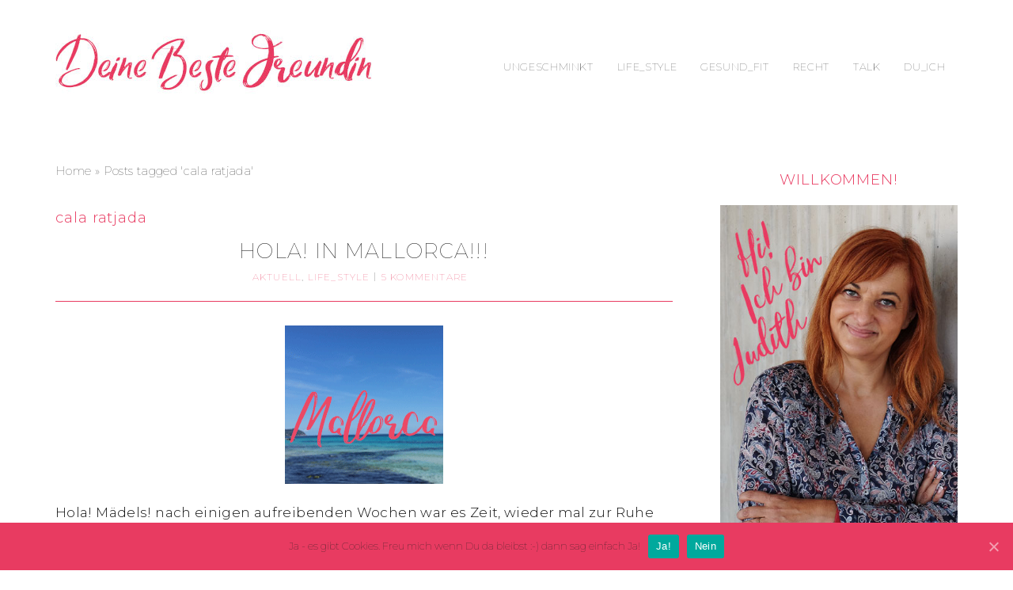

--- FILE ---
content_type: text/html; charset=UTF-8
request_url: https://www.deine-beste-freundin.com/tag/cala-ratjada/
body_size: 14439
content:
<!DOCTYPE html>
<!--[if IE 7]><html id="ie7" lang="de"><![endif]-->
<!--[if IE 8]><html id="ie8" lang="de"><![endif]-->
<!--[if !(IE 7) | !(IE 8)  ]><!--><html lang="de"><!--<![endif]-->
<head>
<meta charset="UTF-8" />
<meta http-equiv="X-UA-Compatible" content="IE=Edge,chrome=1" />
<meta name="viewport" content="width=device-width, initial-scale=1.0" />
<link rel="profile" href="http://gmpg.org/xfn/11" />
<link rel="pingback" href="https://www.deine-beste-freundin.com/xmlrpc.php" />
<title>cala ratjada | Deine Beste Freundin</title>

<!-- All In One SEO Pack 3.6.2[499,547] -->
<script type="application/ld+json" class="aioseop-schema">{"@context":"https://schema.org","@graph":[{"@type":"Organization","@id":"https://www.deine-beste-freundin.com/#organization","url":"https://www.deine-beste-freundin.com/","name":"Deine Beste Freundin","sameAs":[]},{"@type":"WebSite","@id":"https://www.deine-beste-freundin.com/#website","url":"https://www.deine-beste-freundin.com/","name":"Deine Beste Freundin","publisher":{"@id":"https://www.deine-beste-freundin.com/#organization"},"potentialAction":{"@type":"SearchAction","target":"https://www.deine-beste-freundin.com/?s={search_term_string}","query-input":"required name=search_term_string"}},{"@type":"CollectionPage","@id":"https://www.deine-beste-freundin.com/tag/cala-ratjada/#collectionpage","url":"https://www.deine-beste-freundin.com/tag/cala-ratjada/","inLanguage":"de","name":"cala ratjada","isPartOf":{"@id":"https://www.deine-beste-freundin.com/#website"},"breadcrumb":{"@id":"https://www.deine-beste-freundin.com/tag/cala-ratjada/#breadcrumblist"}},{"@type":"BreadcrumbList","@id":"https://www.deine-beste-freundin.com/tag/cala-ratjada/#breadcrumblist","itemListElement":[{"@type":"ListItem","position":1,"item":{"@type":"WebPage","@id":"https://www.deine-beste-freundin.com/","url":"https://www.deine-beste-freundin.com/","name":"Deine Beste Freundin"}},{"@type":"ListItem","position":2,"item":{"@type":"WebPage","@id":"https://www.deine-beste-freundin.com/tag/cala-ratjada/","url":"https://www.deine-beste-freundin.com/tag/cala-ratjada/","name":"cala ratjada"}}]}]}</script>
<link rel="canonical" href="https://www.deine-beste-freundin.com/tag/cala-ratjada/" />
<!-- All In One SEO Pack -->
<link rel='dns-prefetch' href='//cdnjs.cloudflare.com' />
<link rel='dns-prefetch' href='//fonts.googleapis.com' />
<link rel='dns-prefetch' href='//s.w.org' />
<link rel="alternate" type="application/rss+xml" title="Deine Beste Freundin &raquo; Feed" href="https://www.deine-beste-freundin.com/feed/" />
<link rel="alternate" type="application/rss+xml" title="Deine Beste Freundin &raquo; Kommentar-Feed" href="https://www.deine-beste-freundin.com/comments/feed/" />
<link rel="alternate" type="application/rss+xml" title="Deine Beste Freundin &raquo; cala ratjada Schlagwort-Feed" href="https://www.deine-beste-freundin.com/tag/cala-ratjada/feed/" />
		<script type="text/javascript">
			window._wpemojiSettings = {"baseUrl":"https:\/\/s.w.org\/images\/core\/emoji\/12.0.0-1\/72x72\/","ext":".png","svgUrl":"https:\/\/s.w.org\/images\/core\/emoji\/12.0.0-1\/svg\/","svgExt":".svg","source":{"concatemoji":"https:\/\/www.deine-beste-freundin.com\/wp-includes\/js\/wp-emoji-release.min.js"}};
			/*! This file is auto-generated */
			!function(e,a,t){var n,r,o,i=a.createElement("canvas"),p=i.getContext&&i.getContext("2d");function s(e,t){var a=String.fromCharCode;p.clearRect(0,0,i.width,i.height),p.fillText(a.apply(this,e),0,0);e=i.toDataURL();return p.clearRect(0,0,i.width,i.height),p.fillText(a.apply(this,t),0,0),e===i.toDataURL()}function c(e){var t=a.createElement("script");t.src=e,t.defer=t.type="text/javascript",a.getElementsByTagName("head")[0].appendChild(t)}for(o=Array("flag","emoji"),t.supports={everything:!0,everythingExceptFlag:!0},r=0;r<o.length;r++)t.supports[o[r]]=function(e){if(!p||!p.fillText)return!1;switch(p.textBaseline="top",p.font="600 32px Arial",e){case"flag":return s([127987,65039,8205,9895,65039],[127987,65039,8203,9895,65039])?!1:!s([55356,56826,55356,56819],[55356,56826,8203,55356,56819])&&!s([55356,57332,56128,56423,56128,56418,56128,56421,56128,56430,56128,56423,56128,56447],[55356,57332,8203,56128,56423,8203,56128,56418,8203,56128,56421,8203,56128,56430,8203,56128,56423,8203,56128,56447]);case"emoji":return!s([55357,56424,55356,57342,8205,55358,56605,8205,55357,56424,55356,57340],[55357,56424,55356,57342,8203,55358,56605,8203,55357,56424,55356,57340])}return!1}(o[r]),t.supports.everything=t.supports.everything&&t.supports[o[r]],"flag"!==o[r]&&(t.supports.everythingExceptFlag=t.supports.everythingExceptFlag&&t.supports[o[r]]);t.supports.everythingExceptFlag=t.supports.everythingExceptFlag&&!t.supports.flag,t.DOMReady=!1,t.readyCallback=function(){t.DOMReady=!0},t.supports.everything||(n=function(){t.readyCallback()},a.addEventListener?(a.addEventListener("DOMContentLoaded",n,!1),e.addEventListener("load",n,!1)):(e.attachEvent("onload",n),a.attachEvent("onreadystatechange",function(){"complete"===a.readyState&&t.readyCallback()})),(n=t.source||{}).concatemoji?c(n.concatemoji):n.wpemoji&&n.twemoji&&(c(n.twemoji),c(n.wpemoji)))}(window,document,window._wpemojiSettings);
		</script>
		<style type="text/css">
img.wp-smiley,
img.emoji {
	display: inline !important;
	border: none !important;
	box-shadow: none !important;
	height: 1em !important;
	width: 1em !important;
	margin: 0 .07em !important;
	vertical-align: -0.1em !important;
	background: none !important;
	padding: 0 !important;
}
</style>
	<link rel='stylesheet' id='wp-block-library-css'  href='https://www.deine-beste-freundin.com/wp-includes/css/dist/block-library/style.min.css' type='text/css' media='all' />
<link rel='stylesheet' id='contact-form-7-css'  href='https://www.deine-beste-freundin.com/wp-content/plugins/contact-form-7/includes/css/styles.css' type='text/css' media='all' />
<link rel='stylesheet' id='cookie-notice-front-css'  href='https://www.deine-beste-freundin.com/wp-content/plugins/cookie-notice/css/front.min.css' type='text/css' media='all' />
<link rel='stylesheet' id='tt-easy-google-fonts-css'  href='https://fonts.googleapis.com/css?family=Montserrat%3A300%2Cregular%2C100&#038;subset=all%2Clatin%2Call%2Clatin&#038;ver=5.4.18' type='text/css' media='all' />
<link rel='stylesheet' id='ace-style-css'  href='https://www.deine-beste-freundin.com/wp-content/themes/Victoria/style.css' type='text/css' media='all' />
<link rel='stylesheet' id='google-webfont-css'  href='https://fonts.googleapis.com/css?family=Montserrat%3A400%2C700%7CSource+Sans+Pro%3A400%2C700%2C700i&#038;ver=all' type='text/css' media='all' />
<link rel='stylesheet' id='colorbox-css'  href='https://www.deine-beste-freundin.com/wp-content/themes/Victoria/js/colorbox/colorbox.css' type='text/css' media='all' />
<link rel='stylesheet' id='dashicons-css'  href='https://www.deine-beste-freundin.com/wp-includes/css/dashicons.min.css' type='text/css' media='all' />
<link rel='stylesheet' id='sccss_style-css'  href='https://www.deine-beste-freundin.com/?sccss=1&#038;ver=5.4.18' type='text/css' media='all' />
<link rel='stylesheet' id='tva-checkout-css-css'  href='https://www.deine-beste-freundin.com/wp-content/plugins/thrive-apprentice/css/checkout.css' type='text/css' media='all' />
<script type='text/javascript' src='https://www.deine-beste-freundin.com/wp-includes/js/jquery/jquery.js'></script>
<script type='text/javascript' src='https://www.deine-beste-freundin.com/wp-includes/js/jquery/jquery-migrate.min.js'></script>
<script type='text/javascript'>
/* <![CDATA[ */
var cnArgs = {"ajaxUrl":"https:\/\/www.deine-beste-freundin.com\/wp-admin\/admin-ajax.php","nonce":"be80bfc3bb","hideEffect":"fade","position":"bottom","onScroll":"0","onScrollOffset":"100","onClick":"0","cookieName":"cookie_notice_accepted","cookieTime":"2592000","cookieTimeRejected":"2592000","cookiePath":"\/","cookieDomain":"","redirection":"0","cache":"0","refuse":"1","revokeCookies":"0","revokeCookiesOpt":"automatic","secure":"1","coronabarActive":"0"};
/* ]]> */
</script>
<script type='text/javascript' src='https://www.deine-beste-freundin.com/wp-content/plugins/cookie-notice/js/front.min.js'></script>
<script type='text/javascript'>
/* <![CDATA[ */
var THO_Head = {"variations":[],"post_id":"1105","element_tag":"thrive_headline","woo_tag":"tho_woo"};
/* ]]> */
</script>
<script type='text/javascript' src='https://www.deine-beste-freundin.com/wp-content/plugins/thrive-headline-optimizer/frontend/js/header.min.js'></script>
<link rel='https://api.w.org/' href='https://www.deine-beste-freundin.com/wp-json/' />
<link rel="EditURI" type="application/rsd+xml" title="RSD" href="https://www.deine-beste-freundin.com/xmlrpc.php?rsd" />
<link rel="wlwmanifest" type="application/wlwmanifest+xml" href="https://www.deine-beste-freundin.com/wp-includes/wlwmanifest.xml" /> 
<style>

	/* for unique landing page accent color values,  put any new css added here inside tcb-bridge/js/editor */

	/* accent color */
	#thrive-comments .tcm-color-ac,
	#thrive-comments .tcm-color-ac span {
		color: #03a9f4;
	}

	/* accent color background */
	#thrive-comments .tcm-background-color-ac,
	#thrive-comments .tcm-background-color-ac-h:hover span,
	#thrive-comments .tcm-background-color-ac-active:active {
		background-color: #03a9f4	}

	/* accent color border */
	#thrive-comments .tcm-border-color-ac {
		border-color: #03a9f4;
		outline: none;
	}

	#thrive-comments .tcm-border-color-ac-h:hover {
		border-color: #03a9f4;
	}

	#thrive-comments .tcm-border-bottom-color-ac {
		border-bottom-color: #03a9f4;
	}

	/* accent color fill*/
	#thrive-comments .tcm-svg-fill-ac {
		fill: #03a9f4;
	}

	/* accent color for general elements */

	/* inputs */
	#thrive-comments textarea:focus,
	#thrive-comments input:focus {
		border-color: #03a9f4;
		box-shadow: inset 0 0 3px #03a9f4;
	}

	/* links */
	#thrive-comments a {
		color: #03a9f4;
	}

	/*
	* buttons and login links
	* using id to override the default css border-bottom
	*/
	#thrive-comments button,
	#thrive-comments #tcm-login-up,
	#thrive-comments #tcm-login-down {
		color: #03a9f4;
		border-color: #03a9f4;
	}

	/* general buttons hover and active functionality */
	#thrive-comments button:hover,
	#thrive-comments button:focus,
	#thrive-comments button:active {
		background-color: #03a9f4	}

</style>
<style type="text/css" id="tve_global_variables">:root{}</style>	<!--[if lt IE 9]><script src="http://html5shim.googlecode.com/svn/trunk/html5.js" type="text/javascript"></script><![endif]-->
	<script type="text/javascript">
	if( typeof tb_pathToImage != 'string' ) {
		var tb_pathToImage = "https://www.deine-beste-freundin.com/wp-includes/js/thickbox/loadingAnimation.gif";
	}
	if( typeof tb_closeImage != 'string' ) {
		var tb_closeImage = "https://www.deine-beste-freundin.com/wp-includes/js/thickbox/tb-close.png";
	}
	</script>
	      <style type="text/css">
      @media all and (min-width: 1200px) {
        .woocommerce ul.products li.product,
        .woocommerce-page ul.products li.product {width: 100%;}
      }
      </style>
    		<style type="text/css">
						.header-title {color: #e83b61;}
					</style>
		<style type="text/css">.recentcomments a{display:inline !important;padding:0 !important;margin:0 !important;}</style><style type="text/css">.recentcomments a{display:inline !important;padding:0 !important;margin:0 !important;}</style><style type="text/css" id="thrive-default-styles"></style><link rel="icon" href="https://www.deine-beste-freundin.com/wp-content/uploads/cropped-Judith_Luftballon_weiss2OK-32x32.jpg" sizes="32x32" />
<link rel="icon" href="https://www.deine-beste-freundin.com/wp-content/uploads/cropped-Judith_Luftballon_weiss2OK-192x192.jpg" sizes="192x192" />
<link rel="apple-touch-icon" href="https://www.deine-beste-freundin.com/wp-content/uploads/cropped-Judith_Luftballon_weiss2OK-180x180.jpg" />
<meta name="msapplication-TileImage" content="https://www.deine-beste-freundin.com/wp-content/uploads/cropped-Judith_Luftballon_weiss2OK-270x270.jpg" />
<style id="tt-easy-google-font-styles" type="text/css">p { color: #111111; font-family: 'Montserrat'; font-size: 17px; font-style: normal; font-weight: 300; }
h1 { color: #e83b61; font-family: 'Montserrat'; font-size: 26px; font-style: normal; font-weight: 300; line-height: 1.3; }
h2 { color: #e83b61; font-family: 'Montserrat'; font-size: 20px; font-style: normal; font-weight: 400; }
h3 { color: #e83b61; font-family: 'Montserrat'; font-size: 20px; font-style: normal; font-weight: 300; }
h4 { color: #111111; font-family: 'Montserrat'; font-style: normal; font-weight: 300; }
h5 { color: #111111; }
h6 { color: #111111; }
* { color: #1e1e1e; font-family: 'Montserrat'; font-style: normal; font-weight: 100; }
*h2; h3; { }
</style>  <style type="text/css">

    h1 {color: #e83b61;}    h2 {color: #e83b61;}    h3 {color: #e83b61;}    h4 {color: #383838;}    h5 {color: #383838;}    h6 {color: #383838;}
    a {color: #e83b61;}     a:hover {color: #383838;}
        .nav a,
    .nav ul li.has-sub > a:after,
    .nav ul ul li.has-sub > a:after,
    .menu-click:before {
      color: #383838;
     }
            .nav a:hover,
    .nav .current-menu-item > a,
    .nav .current-menu-ancestor > a,
    .nav .current_page_item > a,
    .nav .current_page_ancestor > a,
    .menu-open:before {
      color: #e83b61;
    }
    
    .nav ul ul {border-color: #ffe3e5;}
    	.sc-flex-direction-nav li a.sc-flex-next .fa,
	.sc-flex-direction-nav li a.sc-flex-prev .fa {
      color: #e83b61;
    }
	.flex-control-nav li a:hover,
	.flex-control-nav li a.flex-active,
	.sc-flex-control-nav li a:hover,
	.sc-flex-control-nav li a.sc-flex-active,
	.pagination a:hover,
	.pagination .current {
      background: #e83b61;
    }
    
        button,
    .article .post-read-more a,
    .post-button,
    .input-button,
    input[type=submit] {
      background: #e83b61;
		border: 1px solid #e83b61;		color: #ffffff;    }
    .sideform-button {color: #ffffff !important;}
    #cancel-comment-reply-link, a.comment-reply-link {background: #e83b61; color: #ffffff;}
    
        button:hover,
    .article .post-read-more a:hover,
    .post-button:hover,
    .input-button:hover,
    input[type=submit]:hover {
		background: #383838;
		border: 1px solid #383838;		color: #ffffff;    }
    .sideform-button:hover {color: #ffffff !important;}
    
    body {color: #383838;}        .article .post-header,
    .article .page-header,
    .side-widget,
    .footer-inner-wrap,
    .footer-widget {
    	border-color: #e83b61;
    }
            .featured-widget-title:after,
	.footer-inner-title:after {
    	background: #e83b61;
    }
    
    .header {background: #ffffff;}
    .header-notice {background: #ffebe0;}    .header-notice, .header-notice a {color: #444444;}
    .header-logos {background: #383838;}    .featured-widget-area {background: #f6f6f6;}
    .article .page-title {color: #383838;}    .article .post-title a {color: #000000;}    .article .post-title a:hover {color: #e83b61 !important;}
    .side-widget h3 {color: #000000;}    .footer-widget h4, .footer-widget .featured-widgets h3 {color: #383838;}
    .footer, .footer-nav ul ul {background: #e83b61;}    .footer, .footer-inner-wrap {color: #383838;}    p.footer-copy a {color: #383838;}        .footer-nav a,
    .footer-nav ul li.has-sub > a:after,
    .footer-nav ul ul li.has-sub > a:after {
      color: #383838;
     }
            .footer-nav a:hover,
    .footer-nav .current-menu-item > a,
    .footer-nav .current-menu-ancestor > a,
    .footer-nav .current_page_item > a,
    .footer-nav .current_page_ancestor > a {
      color: #383838;
    }
    
          .accordion-title {background-color: #ff5c67; color: #ffffff;}
      .accordion-title:before {color: #ffffff;}
              .accordion-open {background-color: #383838; color: #ffffff;}
      .accordion-open:before {color: #ffffff;}
    
    ul.social-icons .fa-twitter {background: #000000;}    ul.social-icons .fa-facebook {background: #000000;}    ul.social-icons .fa-envelope {background: #000000;}    ul.social-icons .fa-rss {background: #000000;}    ul.social-icons .fa-google-plus {background: #000000;}    ul.social-icons .fa-flickr {background: #000000;}    ul.social-icons .fa-linkedin {background: #ccc000000ccc;}    ul.social-icons .fa-youtube {background: #000000;}    ul.social-icons .fa-vimeo-square {background: #000000;}    ul.social-icons .fa-instagram {background: #000000;}    ul.social-icons .fa-plus {background: #000000;}    ul.social-icons .fa-pinterest {background: #000000;}    ul.social-icons .fa-tumblr {background: #000000;}
    ul.social-icons .fa-twitter:hover {background: #269dd5;}    ul.social-icons .fa-facebook:hover {background: #0c42b2;}    ul.social-icons .fa-envelope:hover {background: #aaaaaa;}    ul.social-icons .fa-rss:hover {background: #f49000;}    ul.social-icons .fa-google-plus:hover {background: #fd3000;}    ul.social-icons .fa-flickr:hover {background: #fc0077;}    ul.social-icons .fa-linkedin:hover {background: #0d5a7b;}    ul.social-icons .fa-youtube:hover {background: #ff0000;}    ul.social-icons .fa-vimeo-square:hover {background: #00c1f8;}    ul.social-icons .fa-instagram:hover {background: #194f7a;}    ul.social-icons .fa-plus:hover {background: #00c4fd;}    ul.social-icons .fa-pinterest:hover {background: #c70505;}    ul.social-icons .fa-tumblr:hover {background: #304d6b;}
    ul.ace-social-icons .fa-rss {background: #000000;}    ul.ace-social-icons .fa-twitter {background: #000000;}    ul.ace-social-icons .fa-facebook {background: #000000;}    ul.ace-social-icons .fa-pinterest {background: #000000;}    ul.ace-social-icons .footer-email {background: #000000;}    ul.ace-social-icons .fa-flickr {background: #000000;}    ul.ace-social-icons .fa-linkedin {background: #000000;}    ul.ace-social-icons .fa-youtube {background: #000000;}    ul.ace-social-icons .fa-vimeo-square {background: #000000;}    ul.ace-social-icons .fa-google-plus {background: #000000;}    ul.ace-social-icons .fa-instagram {background: #000000;}    ul.ace-social-icons .fa-plus {background: #000000;}    ul.ace-social-icons .fa-tumblr {background: #000000;}    ul.ace-social-icons .fa-envelope {background: #000000;}
    ul.ace-social-icons .fa-rss:hover {background: #f49000;}    ul.ace-social-icons .fa-twitter:hover {background: #269dd5;}    ul.ace-social-icons .fa-facebook:hover {background: #0c42b2;}    ul.ace-social-icons .fa-pinterest:hover {background: #c70505;}    ul.ace-social-icons .footer-email:hover {background: #aaaaaa;}    ul.ace-social-icons .fa-flickr:hover {background: #fc0077;}    ul.ace-social-icons .fa-linkedin:hover {background: #0d5a7b;}    ul.ace-social-icons .fa-youtube:hover {background: #ff0000;}    ul.ace-social-icons .fa-vimeo-square:hover {background: #00c1f8;}    ul.ace-social-icons .fa-google-plus:hover {background: #fd3000;}    ul.ace-social-icons .fa-instagram:hover {background: #194f7a;}    ul.ace-social-icons .fa-plus:hover {background: #00c4fd;}    ul.ace-social-icons .fa-tumblr:hover {background: #304d6b;}    ul.ace-social-icons .fa-envelope:hover {background: #aaaaaa;}
    
    
    

        @media all and (max-width: 480px) { .nav .menu {background: #ffffff;} }
    


  </style>
</head>

<body class="archive tag tag-cala-ratjada tag-35 cookies-not-set" itemscope itemtype="http://schema.org/WebPage">

<span class="back-top"><i class="fa fa-angle-up"></i></span>



<section class="wrap">


<header class="header" id="header" itemscope itemtype="http://schema.org/WPHeader">
	<section class="header-inner">

		
	    <a href="https://www.deine-beste-freundin.com">
      <img src="https://www.deine-beste-freundin.com/wp-content/uploads/DBF1787_Logo.jpg" class="header-title-logo" height="100" width="400" alt="Deine Beste Freundin" title="Deine Beste Freundin" />
    </a>
  	<nav class="nav" itemscope itemtype="http://schema.org/SiteNavigationElement">
		<div class="menu-click">&nbsp;</div>
		<div class="menu"><ul id="menu-top" class="main-menu"><li id="menu-item-843" class="menu-item menu-item-type-taxonomy menu-item-object-category menu-item-843"><a href="https://www.deine-beste-freundin.com/category/ungeschminkt/">UNGESCHMINKT</a></li>
<li id="menu-item-844" class="menu-item menu-item-type-taxonomy menu-item-object-category menu-item-844"><a href="https://www.deine-beste-freundin.com/category/life-style/">LIFE_STYLE</a></li>
<li id="menu-item-839" class="menu-item menu-item-type-taxonomy menu-item-object-category menu-item-839"><a href="https://www.deine-beste-freundin.com/category/gesund-fit/">GESUND_FIT</a></li>
<li id="menu-item-939" class="menu-item menu-item-type-taxonomy menu-item-object-category menu-item-939"><a href="https://www.deine-beste-freundin.com/category/recht/">RECHT</a></li>
<li id="menu-item-1206" class="menu-item menu-item-type-taxonomy menu-item-object-category menu-item-1206"><a href="https://www.deine-beste-freundin.com/category/talk/">TALK</a></li>
<li id="menu-item-938" class="menu-item menu-item-type-taxonomy menu-item-object-category menu-item-938"><a href="https://www.deine-beste-freundin.com/category/du-und-ich/">DU_ICH</a></li>
</ul></div>	</nav><!-- .nav -->

 
	</section>
</header><!-- .header -->




<section class="container">

  <main class="section">

    <div class="breadcrumb" itemscope itemtype="http://schema.org/BreadcrumbList"><a href="https://www.deine-beste-freundin.com" itemprop="item"><span itemprop="name">Home</span></a> &raquo; <span class="current">Posts tagged &#39;cala ratjada&#39;</span></div>
    
      <h3 class="pagetitle">cala ratjada</h3>      
    
      

    <article class="article post-1105 post type-post status-publish format-standard has-post-thumbnail hentry category-aktuell category-life-style tag-cala-millor tag-cala-ratjada tag-hotel-mallorca tag-mallorca tag-markthalle-palma tag-palma-de-mallorca tag-sangria tag-son-moll tag-strand-mallorca tag-urlaub-auf-mallorca tag-wolke-7" id="post-1105" itemscope itemtype="http://schema.org/CreativeWork">

            <header class="post-header">
        <h2 class="post-title entry-title" itemprop="headline"><a itemscope itemprop="mainEntityOfPage" itemType="https://schema.org/WebPage" href="https://www.deine-beste-freundin.com/ola-in-mallorca/" rel="bookmark" title="Hola! in Mallorca!!!" target="_blank">Hola! in Mallorca!!!</a></h2>
        <ul class="post-meta">
                    <li class="post-category"><a href="https://www.deine-beste-freundin.com/category/aktuell/" rel="category tag">Aktuell</a>, <a href="https://www.deine-beste-freundin.com/category/life-style/" rel="category tag">LIFE_STYLE</a></li>          <li class="post-comment"><a href="https://www.deine-beste-freundin.com/ola-in-mallorca/#comments">5 Kommentare</a></li>                  </ul><!-- .post-meta -->
      </header>
      
      <article class="post-content entry-content" itemprop="text">

                    <figure class="post-thumb">
              <a href="https://www.deine-beste-freundin.com/ola-in-mallorca/" target="_blank"><img width="200" height="200" src="https://www.deine-beste-freundin.com/wp-content/uploads/Mallorca_JuWel_thumb200.png" class="attachment-post_thumb size-post_thumb wp-post-image" alt="In Love with Mallorca" srcset="https://www.deine-beste-freundin.com/wp-content/uploads/Mallorca_JuWel_thumb200.png 200w, https://www.deine-beste-freundin.com/wp-content/uploads/Mallorca_JuWel_thumb200-150x150.png 150w" sizes="(max-width: 200px) 100vw, 200px" /></a>
            </figure>
          
        <p>Hola! Mädels! nach einigen aufreibenden Wochen war es Zeit, wieder mal zur Ruhe zukommen&#8230; ans Meer war mein einziger Gedanke.. mal weg von all den Irren, die mein Leben bevölkern.. ja auch ich habe schwarze Tage 😉 Last Minute Seiten durchstöbert.. tolles Angebot für Mallorca gefunden.. war ich noch nie.. also wann geht der erste [&hellip;]</p>
<p class="post-read-more"><a href="https://www.deine-beste-freundin.com/ola-in-mallorca/">Lies mich &#8230;</a></p>

      </article><!-- .post-content -->

    </article><!-- .article -->



    
      
    
  </main><!-- .section -->

  <aside class="aside" id="aside" role="complementary" itemscope itemtype="http://schema.org/WPSideBar">

  <section class="side-widget widget widget widget_ace_author" id="ace_author-4">
      <h3>Willkommen! </h3>
      <img src="https://www.deine-beste-freundin.com/wp-content/uploads/Judith_willkommen.jpg" class="aligncenter" alt="Willkommen! " />      <p><font color="#e83b61"> Willkommen auf Deinem Blog für Frauen50+</p>
            <div class="clearfix">&nbsp;</div>

    </section><section class="side-widget widget widget widget_media_image" id="media_image-6"><h3>Instagram</h3><a href="https://www.instagram.com/deinebestefreundin50/"><img width="300" height="300" src="https://www.deine-beste-freundin.com/wp-content/uploads/Krone_strahlen_JuWel-300x300.jpg" class="image wp-image-1234  attachment-medium size-medium" alt="" style="max-width: 100%; height: auto;" srcset="https://www.deine-beste-freundin.com/wp-content/uploads/Krone_strahlen_JuWel-300x300.jpg 300w, https://www.deine-beste-freundin.com/wp-content/uploads/Krone_strahlen_JuWel-150x150.jpg 150w, https://www.deine-beste-freundin.com/wp-content/uploads/Krone_strahlen_JuWel-768x768.jpg 768w, https://www.deine-beste-freundin.com/wp-content/uploads/Krone_strahlen_JuWel-1024x1024.jpg 1024w, https://www.deine-beste-freundin.com/wp-content/uploads/Krone_strahlen_JuWel-200x200.jpg 200w, https://www.deine-beste-freundin.com/wp-content/uploads/Krone_strahlen_JuWel.jpg 1080w" sizes="(max-width: 300px) 100vw, 300px" /></a></section>		<section class="side-widget widget widget widget_recent_entries" id="recent-posts-2">		<h3>Neueste Beiträge</h3>		<ul>
											<li>
					<a href="https://www.deine-beste-freundin.com/zitat_arianna_huffington/">Arianna Huffington über Ängste</a>
									</li>
											<li>
					<a href="https://www.deine-beste-freundin.com/gold-in-der-wachau/">Gold in der Wachau???</a>
									</li>
											<li>
					<a href="https://www.deine-beste-freundin.com/11-ultimative-tipps-so-wird-dein-buch-veroeffentlicht/">11 ultimative Tipps – so wird Dein Buch veröffentlicht!</a>
									</li>
											<li>
					<a href="https://www.deine-beste-freundin.com/lebensmotto/">LEBENSMOTTO??</a>
									</li>
											<li>
					<a href="https://www.deine-beste-freundin.com/ola-in-mallorca/">Hola! in Mallorca!!!</a>
									</li>
					</ul>
		</section><section class="side-widget widget widget widget_media_image" id="media_image-5"><h3>Instagram</h3><a href="https://www.instagram.com/deinebestefreundin50/"><img width="300" height="300" src="https://www.deine-beste-freundin.com/wp-content/uploads/Häferl_Chill_a_bisserl_JuWel-300x300.jpg" class="image wp-image-1205  attachment-medium size-medium" alt="Let*s chill a bisserl!" style="max-width: 100%; height: auto;" srcset="https://www.deine-beste-freundin.com/wp-content/uploads/Häferl_Chill_a_bisserl_JuWel-300x300.jpg 300w, https://www.deine-beste-freundin.com/wp-content/uploads/Häferl_Chill_a_bisserl_JuWel-150x150.jpg 150w, https://www.deine-beste-freundin.com/wp-content/uploads/Häferl_Chill_a_bisserl_JuWel-768x768.jpg 768w, https://www.deine-beste-freundin.com/wp-content/uploads/Häferl_Chill_a_bisserl_JuWel-1024x1024.jpg 1024w, https://www.deine-beste-freundin.com/wp-content/uploads/Häferl_Chill_a_bisserl_JuWel-200x200.jpg 200w, https://www.deine-beste-freundin.com/wp-content/uploads/Häferl_Chill_a_bisserl_JuWel.jpg 1080w" sizes="(max-width: 300px) 100vw, 300px" /></a></section><section class="side-widget widget widget Shariff" id="shariff-3"><h3>Erzähl's weiter!</h3><div class="shariff shariff-align-flex-start shariff-widget-align-center" data-services="facebook" data-url="https%3A%2F%2Fwww.deine-beste-freundin.com%2Ftag%2Fcala-ratjada%2F" data-timestamp="1525635875" data-hidezero="1" data-backendurl="https://www.deine-beste-freundin.com/wp-json/shariff/v1/share_counts?"><div class="ShariffHeadline">Erzähl's weiter</div><ul class="shariff-buttons theme-round orientation-horizontal buttonsize-medium"><li class="shariff-button facebook shariff-nocustomcolor" style="background-color:#4273c8"><a href="https://www.facebook.com/sharer/sharer.php?u=https%3A%2F%2Fwww.deine-beste-freundin.com%2Ftag%2Fcala-ratjada%2F" title="Bei Facebook teilen" aria-label="Bei Facebook teilen" role="button" rel="nofollow" class="shariff-link" style="; background-color:#3b5998; color:#fff" target="_blank"><span class="shariff-icon" style=""><svg width="32px" height="20px" xmlns="http://www.w3.org/2000/svg" viewBox="0 0 18 32"><path fill="#3b5998" d="M17.1 0.2v4.7h-2.8q-1.5 0-2.1 0.6t-0.5 1.9v3.4h5.2l-0.7 5.3h-4.5v13.6h-5.5v-13.6h-4.5v-5.3h4.5v-3.9q0-3.3 1.9-5.2t5-1.8q2.6 0 4.1 0.2z"/></svg></span></a></li><li class="shariff-button whatsapp shariff-nocustomcolor" style="background-color:#5cbe4a"><a href="https://api.whatsapp.com/send?text=https%3A%2F%2Fwww.deine-beste-freundin.com%2Ftag%2Fcala-ratjada%2F%20cala%20ratjada%20%E2%80%93%20Deine%20Beste%20Freundin" title="Bei Whatsapp teilen" aria-label="Bei Whatsapp teilen" role="button" rel="noopener nofollow" class="shariff-link" style="; background-color:#34af23; color:#fff" target="_blank"><span class="shariff-icon" style=""><svg width="32px" height="20px" xmlns="http://www.w3.org/2000/svg" viewBox="0 0 32 32"><path fill="#34af23" d="M17.6 17.4q0.2 0 1.7 0.8t1.6 0.9q0 0.1 0 0.3 0 0.6-0.3 1.4-0.3 0.7-1.3 1.2t-1.8 0.5q-1 0-3.4-1.1-1.7-0.8-3-2.1t-2.6-3.3q-1.3-1.9-1.3-3.5v-0.1q0.1-1.6 1.3-2.8 0.4-0.4 0.9-0.4 0.1 0 0.3 0t0.3 0q0.3 0 0.5 0.1t0.3 0.5q0.1 0.4 0.6 1.6t0.4 1.3q0 0.4-0.6 1t-0.6 0.8q0 0.1 0.1 0.3 0.6 1.3 1.8 2.4 1 0.9 2.7 1.8 0.2 0.1 0.4 0.1 0.3 0 1-0.9t0.9-0.9zM14 26.9q2.3 0 4.3-0.9t3.6-2.4 2.4-3.6 0.9-4.3-0.9-4.3-2.4-3.6-3.6-2.4-4.3-0.9-4.3 0.9-3.6 2.4-2.4 3.6-0.9 4.3q0 3.6 2.1 6.6l-1.4 4.2 4.3-1.4q2.8 1.9 6.2 1.9zM14 2.2q2.7 0 5.2 1.1t4.3 2.9 2.9 4.3 1.1 5.2-1.1 5.2-2.9 4.3-4.3 2.9-5.2 1.1q-3.5 0-6.5-1.7l-7.4 2.4 2.4-7.2q-1.9-3.2-1.9-6.9 0-2.7 1.1-5.2t2.9-4.3 4.3-2.9 5.2-1.1z"/></svg></span></a></li><li class="shariff-button mailto shariff-nocustomcolor" style="background-color:#a8a8a8"><a href="mailto:?body=https%3A%2F%2Fwww.deine-beste-freundin.com%2Ftag%2Fcala-ratjada%2F&subject=cala%20ratjada%20%E2%80%93%20Deine%20Beste%20Freundin" title="Per E-Mail versenden" aria-label="Per E-Mail versenden" role="button" rel="noopener nofollow" class="shariff-link" style="; background-color:#999; color:#fff"><span class="shariff-icon" style=""><svg width="32px" height="20px" xmlns="http://www.w3.org/2000/svg" viewBox="0 0 32 32"><path fill="#999" d="M32 12.7v14.2q0 1.2-0.8 2t-2 0.9h-26.3q-1.2 0-2-0.9t-0.8-2v-14.2q0.8 0.9 1.8 1.6 6.5 4.4 8.9 6.1 1 0.8 1.6 1.2t1.7 0.9 2 0.4h0.1q0.9 0 2-0.4t1.7-0.9 1.6-1.2q3-2.2 8.9-6.1 1-0.7 1.8-1.6zM32 7.4q0 1.4-0.9 2.7t-2.2 2.2q-6.7 4.7-8.4 5.8-0.2 0.1-0.7 0.5t-1 0.7-0.9 0.6-1.1 0.5-0.9 0.2h-0.1q-0.4 0-0.9-0.2t-1.1-0.5-0.9-0.6-1-0.7-0.7-0.5q-1.6-1.1-4.7-3.2t-3.6-2.6q-1.1-0.7-2.1-2t-1-2.5q0-1.4 0.7-2.3t2.1-0.9h26.3q1.2 0 2 0.8t0.9 2z"/></svg></span></a></li><li class="shariff-button info shariff-nocustomcolor" style="background-color:#eee"><a href="http://ct.de/-2467514" title="Weitere Informationen" aria-label="Weitere Informationen" role="button" rel="noopener " class="shariff-link" style="; background-color:#fff; color:#fff" target="_blank"><span class="shariff-icon" style=""><svg width="32px" height="20px" xmlns="http://www.w3.org/2000/svg" viewBox="0 0 11 32"><path fill="#999" d="M11.4 24v2.3q0 0.5-0.3 0.8t-0.8 0.4h-9.1q-0.5 0-0.8-0.4t-0.4-0.8v-2.3q0-0.5 0.4-0.8t0.8-0.4h1.1v-6.8h-1.1q-0.5 0-0.8-0.4t-0.4-0.8v-2.3q0-0.5 0.4-0.8t0.8-0.4h6.8q0.5 0 0.8 0.4t0.4 0.8v10.3h1.1q0.5 0 0.8 0.4t0.3 0.8zM9.2 3.4v3.4q0 0.5-0.4 0.8t-0.8 0.4h-4.6q-0.4 0-0.8-0.4t-0.4-0.8v-3.4q0-0.4 0.4-0.8t0.8-0.4h4.6q0.5 0 0.8 0.4t0.4 0.8z"/></svg></span></a></li></ul></div></section><section class="side-widget widget widget widget_media_image" id="media_image-4"><h3>Instagram</h3><a href="https://www.instagram.com/deinebestefreundin50/"><img width="1080" height="1080" src="https://www.deine-beste-freundin.com/wp-content/uploads/sport_freundinnen_JuWel_insta.jpg" class="image wp-image-1165  attachment-full size-full" alt="" style="max-width: 100%; height: auto;" srcset="https://www.deine-beste-freundin.com/wp-content/uploads/sport_freundinnen_JuWel_insta.jpg 1080w, https://www.deine-beste-freundin.com/wp-content/uploads/sport_freundinnen_JuWel_insta-150x150.jpg 150w, https://www.deine-beste-freundin.com/wp-content/uploads/sport_freundinnen_JuWel_insta-300x300.jpg 300w, https://www.deine-beste-freundin.com/wp-content/uploads/sport_freundinnen_JuWel_insta-768x768.jpg 768w, https://www.deine-beste-freundin.com/wp-content/uploads/sport_freundinnen_JuWel_insta-1024x1024.jpg 1024w, https://www.deine-beste-freundin.com/wp-content/uploads/sport_freundinnen_JuWel_insta-200x200.jpg 200w" sizes="(max-width: 1080px) 100vw, 1080px" /></a></section><section class="side-widget widget widget widget_text" id="text-3"><h3>Kontakt</h3>			<div class="textwidget"><p>redaktion@deine-beste-freundin.com</p>
</div>
		</section><section class="side-widget widget widget widget_ace_social" id="ace_social-3">
      
      <div class="textwidget social-icons-wrap">
        <ul class="social-icons">
                    <li><a href="https://www.facebook.com/Deine-Beste-Freundin-556939308013455/" class="fa fa-facebook radius-50" target="_blank"><span>Facebook</span></a></li>                                                            <li><a href="https://www.instagram.com/deinebestefreundin50/" class="fa fa-instagram radius-50" target="_blank"><span>Instagram</span></a></li>                                        <li><a href="mailto:redaktion@deine-beste-freundin.com" class="fa fa-envelope radius-50" target="_blank"><span>Email</span></a></li>                  </ul>
      <div class="clearfix">&nbsp;</div>
      </div>

    </section><section class="side-widget widget widget widget_recent_comments" id="recent-comments-2"><h3>Sag&#8217;s uns!</h3><ul id="recentcomments"><li class="recentcomments"><span class="comment-author-link">Sabine Duer</span> bei <a href="https://www.deine-beste-freundin.com/du-und-ich/comment-page-1/#comment-1965">Du und Ich</a></li><li class="recentcomments"><span class="comment-author-link">Judith</span> bei <a href="https://www.deine-beste-freundin.com/ola-in-mallorca/comment-page-1/#comment-15">Hola! in Mallorca!!!</a></li><li class="recentcomments"><span class="comment-author-link">Christine Grünwald</span> bei <a href="https://www.deine-beste-freundin.com/ola-in-mallorca/comment-page-1/#comment-14">Hola! in Mallorca!!!</a></li><li class="recentcomments"><span class="comment-author-link">Judith</span> bei <a href="https://www.deine-beste-freundin.com/ola-in-mallorca/comment-page-1/#comment-13">Hola! in Mallorca!!!</a></li><li class="recentcomments"><span class="comment-author-link">Monika</span> bei <a href="https://www.deine-beste-freundin.com/ola-in-mallorca/comment-page-1/#comment-12">Hola! in Mallorca!!!</a></li></ul></section><section class="side-widget widget widget widget_categories" id="categories-2"><h3>Meine Themen</h3>		<ul>
				<li class="cat-item cat-item-1"><a href="https://www.deine-beste-freundin.com/category/aktuell/">Aktuell</a>
</li>
	<li class="cat-item cat-item-14"><a href="https://www.deine-beste-freundin.com/category/du-und-ich/">DU_ICH</a>
</li>
	<li class="cat-item cat-item-2"><a href="https://www.deine-beste-freundin.com/category/gesund-fit/" title="wir wollen gesund und fit altern!
Ja auch ein Campari-Orange kann mal gesund sein  :-) ">GESUND_FIT</a>
</li>
	<li class="cat-item cat-item-13"><a href="https://www.deine-beste-freundin.com/category/life-style/" title="Was liebe ich? Reisen, Mode, Accessoires oder technische Goodies - alles was mir gefällt gibts hier... ">LIFE_STYLE</a>
</li>
	<li class="cat-item cat-item-11"><a href="https://www.deine-beste-freundin.com/category/recht/" title="sich um rechtliches zu kümmern, macht meist keinen Spaß - muß aber manchmal sein... hier sammle ich relevante Themen.. ">RECHT</a>
</li>
	<li class="cat-item cat-item-10"><a href="https://www.deine-beste-freundin.com/category/talk/" title="im Gespräch mit interessanten Frauen zu interessanten Themen.">TALK</a>
</li>
	<li class="cat-item cat-item-12"><a href="https://www.deine-beste-freundin.com/category/ungeschminkt/" title="meine Meinung - ungeschminkt...">UNGESCHMINKT</a>
</li>
		</ul>
			</section>
</aside><!-- .aside -->

</section><!-- .container -->

	<footer class="footer-inner-wrap">
				<section class="footer-inner" role="complementary">
			<section class="footer-widget widget widget_ace_social" id="ace_social-2">
      
      <div class="textwidget social-icons-wrap">
        <ul class="social-icons">
                                                                                                                                          </ul>
      <div class="clearfix">&nbsp;</div>
      </div>

    </section>		</section><!-- .footer-inner -->
	</footer>

<footer class="footer" id="footer" itemscope itemtype="http://schema.org/WPFooter">

	
	<nav class="footer-nav" itemscope itemtype="http://schema.org/SiteNavigationElement">
		<div class="menu"><ul id="menu-bottom" class="footer-menu"><li id="menu-item-826" class="menu-item menu-item-type-post_type menu-item-object-page menu-item-826"><a href="https://www.deine-beste-freundin.com/kontakt/">Kontakt</a></li>
<li id="menu-item-854" class="menu-item menu-item-type-post_type menu-item-object-page menu-item-854"><a href="https://www.deine-beste-freundin.com/impressum/">Impressum</a></li>
<li id="menu-item-1201" class="menu-item menu-item-type-post_type menu-item-object-page menu-item-1201"><a href="https://www.deine-beste-freundin.com/newsletter/">Post von Deiner Freundin</a></li>
</ul></div>	</nav><!-- .footer-nav -->

	  <section class="ace-social-icons-wrap">
    <ul class="ace-social-icons">
                                                                                  </ul>
  </section>
  
	<p class="footer-copy" role="contentinfo">
		&copy; Copyright <a href="" itemtype="copyrightHolder">Deine Beste Freundin</a> <span itemtype="copyrightYear" content="2026">2026</span>. Theme by <a href="http://www.bluchic.com">Bluchic</a>.	</p>

</footer><!-- .footer -->

</section><!-- .wrap -->


<div style="display: none;">
    <svg style="position: absolute; width: 0; height: 0; overflow: hidden;" version="1.1" xmlns="http://www.w3.org/2000/svg" xmlns:xlink="http://www.w3.org/1999/xlink" x="0px" y="0px"xml:space="preserve">
	<defs>

	<symbol id="tcm-reply" viewBox="0 0 100 100">
			<g>
				<path d="M69.9,38.1L69.9,38.1c-1.5-3.7-4.7-6.4-7.4-9.2c-2.8-2.8-6.3-4.7-9.9-6.3c-3.7-1.6-7.7-2.4-11.7-2.4h-11
					l4.7-4.8c3.4-3.4,3.4-9,0-12.4c-3.4-3.4-8.9-3.4-12.2,0L2.8,22.7c-3.4,3.4-3.4,9,0,12.4l19.4,19.7c1.7,1.7,3.9,2.6,6.1,2.6
					c2.2,0,4.4-0.9,6.1-2.6c3.4-3.4,3.4-9,0-12.4l-4.6-4.6h10.9c3.4,0,6.6,1.4,9.1,3.8l4.8,4.8c1.2,2,3,3.4,5.1,4.1
					c2.1,0.6,4.5,0.4,6.6-0.7C70.5,47.5,72,42.3,69.9,38.1z"/>
				<ellipse cx="81.1" cy="60.8" rx="8.5" ry="8.6"/>
			</g>
	</symbol>

	<symbol id="tcm-icon-thumb_down" viewBox="0 0 24 24">
		<g>
			<path d="M18.984 3h4.031v12h-4.031v-12zM15 3c1.078 0 2.016 0.938 2.016 2.016v9.984c0 0.563-0.234 1.031-0.609
			1.406l-6.563 6.609-1.078-1.078c-0.281-0.281-0.422-0.609-0.422-1.031v-0.328l0.984-4.594h-6.328c-1.078 0-2.016-0.891-2.016-1.969l0.047-0.094h-0.047v-1.922c0-0.281
			0.047-0.516 0.141-0.75l3.047-7.031c0.281-0.703 0.984-1.219 1.828-1.219h9z" />
		</g>
	</symbol>

	<symbol id="tcm-icon-thumb_up" viewBox="0 0 24 24">
		<g>
			<path d="M23.016 9.984l-0.047 0.094h0.047v1.922c0 0.281-0.047 0.516-0.141 0.75l-3.047 7.031c-0.281 0.703-0.984
			1.219-1.828 1.219h-9c-1.078 0-2.016-0.938-2.016-2.016v-9.984c0-0.563 0.234-1.031 0.609-1.406l6.563-6.609 1.078
			1.078c0.281 0.281 0.422 0.609 0.422 1.031v0.328l-0.984 4.594h6.328c1.078 0 2.016 0.891 2.016 1.969zM0.984 21v-12h4.031v12h-4.031z" />
		</g>>

	</symbol>

	<symbol id="tcm-add-comment" viewBox="0 0 267.3 245">
		<path style="fill:#FFFFFF;" class="st0" d="M265.7,61C259.6,27.5,230.3,2,195.1,2H72.5C33,2,0.8,34.2,0.8,73.8v77c0,0.1,0,0.1,0,0.2v81.6
			c0,0-1.8,11.1,9.7,11.1c0,0,4.2,1,13.1-4.6l46.8-43.2h124.6c39.5,0,71.7-32.2,71.7-71.7V83.8L265.7,61z M78.4,114
			c-8.1,0-14.6-6.5-14.6-14.6c0-8.1,6.5-14.6,14.6-14.6S93,91.4,93,99.5C93,107.5,86.5,114,78.4,114z M137.5,114
			c-8.1,0-14.6-6.5-14.6-14.6c0-8.1,6.5-14.6,14.6-14.6c8.1,0,14.6,6.5,14.6,14.6C152.1,107.5,145.5,114,137.5,114z M196.5,114
			c-8.1,0-14.6-6.5-14.6-14.6c0-8.1,6.5-14.6,14.6-14.6c8.1,0,14.6,6.5,14.6,14.6C211.1,107.5,204.6,114,196.5,114z"/>
	</symbol>

	<symbol id="tcm-logo-footer" viewBox="0 0 130 100">
		<path style="fill:#434343;" class="st0" d="M108.8,26.5C106.7,14.9,96.5,6.1,84.4,6.1H41.9C28.2,6.1,17,17.2,17,30.9v26.7c0,0,0,0,0,0.1v28.2
			c0,0-0.6,3.8,3.4,3.8c0,0,1.5,0.4,4.6-1.6l16.2-14.9h12.1c0.1-0.2,0.3-0.4,0.4-0.6l2.2-3.1c0.4-0.6,1.9-2.3,3.1-3.6H37.6
			c-1.1,0-2.1,0.6-2.8,1.4l0,0L24.1,78.6V58.2c0-0.2,0.1-0.4,0.1-0.6V30.9c0-9.7,7.9-17.6,17.6-17.6h42.5c9.7,0,17.6,7.9,17.6,17.6
			v16.9c2.6-0.4,5.3-0.6,7.2-0.7V34.4L108.8,26.5z"/>
		<path style="fill:#57A245;" class="st1" d="M43.7,39.9c-3.3,0-6-2.7-6-6c0-3.3,2.7-6,6-6h38.9c3.3,0,6,2.7,6,6c0,3.3-2.7,6-6,6H43.7z"/>
		<path style="fill:#434343;" class="st0" d="M43.7,52.2h38.9c2.4,0,4.3-1.9,4.3-4.3s-1.9-4.3-4.3-4.3H43.7c-2.4,0-4.3,1.9-4.3,4.3S41.3,52.2,43.7,52.2"/>
		<path style="fill-rule:evenodd;clip-rule:evenodd;fill:#57A245;" class="st2" d="M118.2,52.4c-1.2,0-1.6,0.2-2.4,0.5c-0.9,0.3-1.9,1-2.6,1.7l-1.8,1.7c-0.2,0.2-0.2,0.2-0.3,0.4
			c-3.4,4.2-4.1,4.9-6.8,10.2c-1.2,2.5-2.7,4.8-4.2,7.1c-1,1.6-2,3.2-3.2,4.6c-0.1,0.2-0.2,0.2-0.3,0.4c-0.7,0.9-1.7,1.7-2.5,2.5
			c-0.6,0.5-1.3,1-1.9,1.5c-0.6,0.4-1.1,0.8-1.7,1.1l-0.9,0.5c-0.2,0.1-0.3,0.2-0.5,0.3c-0.1,0-0.3,0.2-0.4,0.2
			c-0.2,0.1-0.4,0.2-0.5,0.2c-3.7,1.8-8.5,3-12.7,3.4L72.7,89c-0.8,0.1-2.8,0.2-4.7,0.2c-1.6,0-3,0-3.5-0.2l0.3-0.7
			c0.6-1.4,1.3-2.8,2.1-4.1c0.1-0.2,0.2-0.4,0.4-0.6l1.5-2.6l3.9-5.3l3.5-3.6l0.2-0.2c0.2-0.1,0.2-0.1,0.3-0.2l0.8-0.7
			c0.1-0.1,0.2-0.1,0.3-0.2c0.2-0.2,0.3-0.3,0.5-0.4l3.7-2.5c1.3-0.8,2.6-1.6,3.8-2.3l4-2.1c1.5-0.8,4-2.1,5.5-2.7l4.1-1.9
			c-0.6,0.1-1.4,0.4-1.9,0.6c-0.6,0.2-1.3,0.4-1.9,0.6l-3.8,1.3c-1.8,0.6-3.6,1.4-5.5,2.1l-3.5,1.5c-1.3,0.5-3.3,1.6-4.7,2.3
			c-1.5,0.8-2.9,1.8-4.3,2.6l-4.8,3.4c-0.1,0.1-0.2,0.2-0.4,0.3l-2.7,2.3c-0.8,0.8-1.8,1.7-2.5,2.5c-0.2,0.2-0.2,0.2-0.3,0.4
			c-0.7,0.7-1.3,1.6-1.9,2.4c-0.9,1.2-1.8,2.5-2.5,3.8l-1.3,2.5c-0.5,1-2.7,6-2.8,7.4h-0.2c0-0.2-0.5-2.5-0.7-4.4v-1.6
			c0-0.1,0-0.1,0-0.2c0.2-1.1,0.1-1.8,0.3-3.1c0.6-3.6,2.2-7.4,4.2-10.4l2.1-3c0.6-0.8,2.8-3.4,3.5-3.8c0.6-0.5,1.2-1.3,1.9-1.8
			c0.3-0.2,0.6-0.5,0.9-0.8c0.4-0.2,0.6-0.5,1-0.8l2-1.5c2-1.5,4.2-2.8,6.4-3.8c2.4-1.2,4.7-2.1,7.2-3.1c3.2-1.3,7.6-2.2,10.9-2.9
			c3.5-0.7,12.3-2.3,16.6-2.3h0.9C114,51.2,117.4,51.2,118.2,52.4z"/>
		<path style="fill:none;" class="st3" d="M99.5,58.5c0.4,0,0.2,0,0.2-0.1C99.4,58.4,99.6,58.4,99.5,58.5z M99.5,58.5c0.1-0.1-0.1-0.1,0.2-0.1
			C99.7,58.5,99.9,58.5,99.5,58.5 M99.9,58.3l-0.1,0.1 M99.5,58.5c-0.6,0.1-1.4,0.4-1.9,0.6c-0.6,0.2-1.3,0.4-1.9,0.6l-3.8,1.3
			c-1.8,0.6-3.6,1.4-5.5,2.1l-3.5,1.5c-1.3,0.5-3.3,1.6-4.7,2.3c-1.5,0.8-2.9,1.8-4.3,2.6l-4.8,3.4c-0.1,0.1-0.2,0.2-0.4,0.3l-2.7,2.3
			c-0.8,0.8-1.8,1.7-2.5,2.5c-0.2,0.2-0.2,0.2-0.3,0.4c-0.7,0.7-1.3,1.6-1.9,2.4c-0.9,1.2-1.8,2.5-2.5,3.8l-1.3,2.5
			c-0.5,1-2.7,6-2.8,7.4h-0.2c0-0.2-0.5-2.5-0.7-4.4v-1.6c0-0.1,0-0.1,0-0.2c0.2-1.1,0.1-1.8,0.3-3.1c0.6-3.6,2.2-7.4,4.2-10.4l2.1-3
			c0.6-0.8,2.8-3.4,3.5-3.8c0.6-0.5,1.2-1.3,1.9-1.8c0.3-0.2,0.6-0.5,0.9-0.8c0.4-0.2,0.6-0.5,1-0.8l2-1.5c2-1.5,4.2-2.8,6.4-3.8
			c2.4-1.2,4.7-2.1,7.2-3.1c3.2-1.3,7.6-2.2,10.9-2.9c3.5-0.7,12.3-2.3,16.6-2.3h0h0.2h0.6c2.2,0,5.6,0.1,6.4,1.3
			c-1.2,0-1.6,0.2-2.4,0.5c-0.9,0.3-1.9,1-2.6,1.7l-1.8,1.7c-0.2,0.2-0.2,0.2-0.3,0.4c-3.4,4.2-4.1,4.9-6.8,10.2
			c-1.2,2.5-2.7,4.8-4.2,7.1c-1,1.6-2,3.2-3.2,4.6c-0.1,0.2-0.2,0.2-0.3,0.4c-0.7,0.9-1.7,1.7-2.5,2.5c-0.6,0.5-1.3,1-1.9,1.5
			c-0.6,0.4-1.1,0.8-1.7,1.1l-0.9,0.5c-0.2,0.1-0.3,0.2-0.5,0.3c-0.1,0-0.3,0.2-0.4,0.2c-0.2,0.1-0.4,0.2-0.5,0.2
			c-3.7,1.8-8.5,3-12.7,3.4L72.7,89c-0.8,0.1-2.8,0.2-4.7,0.2c-1.6,0-3,0-3.5-0.2l0.3-0.7c0.6-1.4,1.3-2.8,2.1-4.1
			c0.1-0.2,0.2-0.4,0.4-0.6l1.5-2.6l3.9-5.3l3.5-3.6c0.1-0.1,0.2-0.2,0.2-0.2c0.2-0.1,0.2-0.1,0.3-0.2l0.8-0.7
			c0.1-0.1,0.2-0.1,0.3-0.2c0.2-0.2,0.3-0.3,0.5-0.4l3.7-2.5c1.3-0.8,2.6-1.6,3.8-2.3l4-2.1c1.5-0.8,4-2.1,5.5-2.7L99.5,58.5"/>
	</symbol>

	<symbol id="tcm-related-posts-arrow" viewBox="0 0 16 16">
		<path class="st0" d="M8,15.9c-4.4,0-7.9-3.5-7.9-7.9S3.6,0.1,8,0.1s7.9,3.5,7.9,7.9S12.4,15.9,8,15.9z M8,2.4C4.9,2.4,2.4,4.9,2.4,8
			s2.5,5.6,5.6,5.6s5.6-2.5,5.6-5.6S11.1,2.4,8,2.4z M11.9,8.3l-3.3,3.3c-0.1,0.1-0.2,0.1-0.2,0.1c-0.2,0-0.3-0.2-0.3-0.3v-2H4.4
			C4.2,9.3,4.1,9.2,4.1,9V7c0-0.2,0.2-0.3,0.3-0.3H8v-2c0-0.2,0.1-0.3,0.3-0.3c0.1,0,0.2,0,0.2,0.1l3.3,3.3C11.9,7.9,12,7.9,12,8
			S11.9,8.2,11.9,8.3z"/>
	</symbol>

	<symbol id="tcm-sort-by-dropdown" viewBox="0 0 12 7">
		<path style="fill:#6E767D;" class="st0" d="M0.3,1.5l5.2,5.2c0,0,0.5,0.5,1.1,0l5.2-5.2c0,0,0.4-0.4,0.2-0.9c0,0-0.1-0.4-0.7-0.4H0.8c0,0-0.5,0-0.7,0.4
			C0.1,0.5-0.2,1,0.3,1.5z"/>
	</symbol>

	<symbol id="tcm-author-icon" viewBox="0 0 1020 1080">
		<polygon style="fill:#474F57" class="st0" points="44.5,882.9 251.4,1081 251.4,889.8 "/>
		<path style="fill:#6E767D" class="st1" d="M937.8,891.8H81.2c-44.3,0-80.6-36.3-80.6-80.6V82.7c0-44.3,36.3-80.6,80.6-80.6h856.6
			c44.3,0,80.6,36.3,80.6,80.6v728.5C1018.4,855.5,982.1,891.8,937.8,891.8z"/>
		<g>
			<path style="fill:#6E767D" class="st2" d="M732,688.3c-0.5,0.1-2.7,0.5-6.3,1.1c-142.4,25.4-168.6,29.8-171.6,30.1c-7,0.8-12.3,0.4-16-1.3
				c-2.4-1-3.6-2.3-4-2.8c0.2-1,1.4-3.3,2.2-4.7c0.7-1.4,1.6-3,2.3-4.6c4.9-11.1,1.5-22.4-8.9-29.5c-7.8-5.3-18.1-7.4-30.6-6.3
				c-7.5,0.6-138.9,22.6-211.1,34.7l-35.4,27.7c82.6-13.9,240.1-40.2,248.4-41c7.4-0.6,13.2,0.3,16.7,2.7c2,1.4,1.8,1.8,1.3,3.1
				c-0.4,0.9-1,2-1.6,3.2c-2.4,4.4-5.6,10.5-4.5,18c1.2,8.2,7.3,15.3,16.7,19.4c5.3,2.3,11.4,3.5,18.4,3.5c2.8,0,5.7-0.2,8.8-0.5
				c5.7-0.7,63.8-10.9,172.9-30.3c3.6-0.6,5.8-1,6.3-1.1c5.9-1,9.8-6.6,8.7-12.5C743.4,691.2,737.8,687.3,732,688.3L732,688.3z
				 M732,688.3"/>
			<path style="fill:#FFFFFF" class="st2" d="M349.8,583.9l-91.7,95.5c-10.1,10.5-17.2,23.5-20.6,37.7l130.2-102c40.8,18,73.3,23.7,98.3,23.7
				c43.8,0,64.2-17.7,64.2-17.7c-40.8-21.2-46.6-60.6-46.6-60.6c31.3,13.2,96.4,28.7,96.4,28.7c86.5-57.5,131.7-181.9,131.7-181.9
				c-9,2.5-17.5,3.5-25.6,3.5c-40.6,0-68.5-25.9-68.5-25.9l113-24.5c37.6-76.7,41.2-211.1,41.2-211.1L428.2,453.5
				C389.2,487.9,361.9,533.4,349.8,583.9L349.8,583.9z M349.8,583.9"/>
		</g>
	</symbol>

	<symbol id="tcm-bulk-action-arrow" viewBox="0 0 12 7">
		<path style="fill:#6E767D" class="st0" d="M0.3,1.5l5.2,5.2c0,0,0.5,0.5,1.1,0l5.2-5.2c0,0,0.4-0.4,0.2-0.9c0,0-0.1-0.4-0.7-0.4H0.8c0,0-0.5,0-0.7,0.4
			C0.1,0.5-0.2,1,0.3,1.5z"/>
	</symbol>


	</defs>
	</svg>
</div><script type='text/javascript'>
/* <![CDATA[ */
var TVE_Ult_Data = {"ajaxurl":"https:\/\/www.deine-beste-freundin.com\/wp-admin\/admin-ajax.php","ajax_load_action":"tve_ult_ajax_load","conversion_events_action":"tve_ult_conversion_event","shortcode_campaign_ids":[],"matched_display_settings":[],"campaign_ids":[],"post_id":1105,"is_singular":false,"tu_em":""};
/* ]]> */
</script>
		<script type="text/javascript" src="https://www.deine-beste-freundin.com/wp-content/plugins/thrive-ultimatum/js/dist/no-campaign.min.js?v=2.2.17.1"></script><link rel='stylesheet' id='thickbox.css-css'  href='https://www.deine-beste-freundin.com/wp-includes/js/thickbox/thickbox.css' type='text/css' media='all' />
<link rel='stylesheet' id='shariffcss-css'  href='https://www.deine-beste-freundin.com/wp-content/plugins/shariff/css/shariff.min.css' type='text/css' media='all' />
<script type='text/javascript'>
/* <![CDATA[ */
var thickboxL10n = {"next":"N\u00e4chste >","prev":"< Vorherige","image":"Bild","of":"von","close":"Schlie\u00dfen","noiframes":"Diese Funktion erfordert iframes. Du hast jedoch iframes deaktiviert oder dein Browser unterst\u00fctzt diese nicht.","loadingAnimation":"https:\/\/www.deine-beste-freundin.com\/wp-includes\/js\/thickbox\/loadingAnimation.gif"};
/* ]]> */
</script>
<script type='text/javascript' src='https://www.deine-beste-freundin.com/wp-includes/js/thickbox/thickbox.js'></script>
<script type='text/javascript'>
/* <![CDATA[ */
var wpcf7 = {"apiSettings":{"root":"https:\/\/www.deine-beste-freundin.com\/wp-json\/contact-form-7\/v1","namespace":"contact-form-7\/v1"}};
/* ]]> */
</script>
<script type='text/javascript' src='https://www.deine-beste-freundin.com/wp-content/plugins/contact-form-7/includes/js/scripts.js'></script>
<script type='text/javascript' src='https://www.deine-beste-freundin.com/wp-content/plugins/thrive-headline-optimizer/frontend/js/triggers.min.js'></script>
<script type='text/javascript' src='https://cdnjs.cloudflare.com/ajax/libs/selectivizr/1.0.2/selectivizr-min.js'></script>
<script type='text/javascript' src='https://cdnjs.cloudflare.com/ajax/libs/respond.js/1.4.2/respond.min.js'></script>
<script type='text/javascript' src='https://www.deine-beste-freundin.com/wp-content/themes/Victoria/js/doubletaptogo.js'></script>
<script type='text/javascript' src='https://www.deine-beste-freundin.com/wp-content/themes/Victoria/js/fitvids.js'></script>
<script type='text/javascript' src='https://www.deine-beste-freundin.com/wp-content/themes/Victoria/js/flexslider.js'></script>
<script type='text/javascript' src='https://www.deine-beste-freundin.com/wp-content/themes/Victoria/js/scripts.js'></script>
<script type='text/javascript' src='https://www.deine-beste-freundin.com/wp-content/themes/Victoria/js/colorbox/jquery.colorbox-min.js'></script>
<script type='text/javascript'>
/* <![CDATA[ */
var tve_dash_front = {"ajaxurl":"https:\/\/www.deine-beste-freundin.com\/wp-admin\/admin-ajax.php","force_ajax_send":"1","is_crawler":""};
/* ]]> */
</script>
<script type='text/javascript' src='https://www.deine-beste-freundin.com/wp-content/plugins/thrive-visual-editor/thrive-dashboard/js/dist/frontend.min.js'></script>
<script type='text/javascript' src='https://www.deine-beste-freundin.com/wp-includes/js/wp-embed.min.js'></script>
<script type='text/javascript' src='https://www.deine-beste-freundin.com/wp-content/plugins/shariff/js/shariff.min.js'></script>
<script type="text/javascript">/*<![CDATA[*/var THO_Front = THO_Front || {}; THO_Front.data = {"end_of_content_id":"tho-end-content","is_single":false,"log_url":"https:\/\/www.deine-beste-freundin.com\/wp-json\/tho\/v1\/logs","active_triggers":{"viewport":"thrive_headline"},"log_engagements":[],"post_id":0,"test_id":0,"const":{"_e_click":1,"_e_scroll":2,"_e_time":3,"_impression":1,"_engagement":2}}/*]]> */</script><script type="text/javascript">var tcb_post_lists=JSON.parse('[]');</script><script type="text/javascript">/*<![CDATA[*/if ( !window.TL_Const ) {var TL_Const={"security":"74db876541","ajax_url":"https:\/\/www.deine-beste-freundin.com\/wp-admin\/admin-ajax.php","forms":[],"action_conversion":"tve_leads_ajax_conversion","action_impression":"tve_leads_ajax_impression","ajax_load":0,"custom_post_data":[],"current_screen":{"screen_type":6,"screen_id":0},"ignored_fields":["email","_captcha_size","_captcha_theme","_captcha_type","_submit_option","_use_captcha","g-recaptcha-response","__tcb_lg_fc","__tcb_lg_msg","_state","_form_type","_error_message_option","_back_url","_submit_option","url","_asset_group","_asset_option","mailchimp_optin"]};} else {ThriveGlobal.$j.extend(true, TL_Const, {"security":"74db876541","ajax_url":"https:\/\/www.deine-beste-freundin.com\/wp-admin\/admin-ajax.php","forms":[],"action_conversion":"tve_leads_ajax_conversion","action_impression":"tve_leads_ajax_impression","ajax_load":0,"custom_post_data":[],"current_screen":{"screen_type":6,"screen_id":0},"ignored_fields":["email","_captcha_size","_captcha_theme","_captcha_type","_submit_option","_use_captcha","g-recaptcha-response","__tcb_lg_fc","__tcb_lg_msg","_state","_form_type","_error_message_option","_back_url","_submit_option","url","_asset_group","_asset_option","mailchimp_optin"]})} /*]]> */</script>	<script type="text/javascript">
	/* <![CDATA[ */
	var $ = jQuery.noConflict();
	jQuery( document ).ready( function( $ ){ // START
		$( '.colorbox-cats' ).colorbox( { rel:"colorbox-cats", maxWidth:"100%", maxHeight:"100%" } );
		$( '.colorbox' ).colorbox( { rel:"colorbox", maxWidth:"100%", maxHeight:"100%" } );
		$( '.colorbox-video' ).colorbox( { iframe:true, innerWidth:"80%", innerHeight:"80%" } );
		$( '.colorbox-iframe' ).colorbox( { iframe:true, width:"80%", height:"80%" } );
	}); // END
	/* ]]> */
	</script>

		<!-- Cookie Notice plugin v1.3.2 by Digital Factory https://dfactory.eu/ -->
		<div id="cookie-notice" role="banner" class="cookie-notice-hidden cookie-revoke-hidden cn-position-bottom" aria-label="Cookie Notice" style="background-color: rgba(232,59,97,1);"><div class="cookie-notice-container" style="color: #ffffff;"><span id="cn-notice-text" class="cn-text-container">Ja - es gibt Cookies. Freu mich wenn Du da bleibst :-) dann sag einfach Ja! </span><span id="cn-notice-buttons" class="cn-buttons-container"><a href="#" id="cn-accept-cookie" data-cookie-set="accept" class="cn-set-cookie cn-button bootstrap" aria-label="Ja!">Ja!</a><a href="#" id="cn-refuse-cookie" data-cookie-set="refuse" class="cn-set-cookie cn-button bootstrap" aria-label="Nein">Nein</a></span><a href="javascript:void(0);" id="cn-close-notice" data-cookie-set="accept" class="cn-close-icon" aria-label="Ja!"></a></div>
			
		</div>
		<!-- / Cookie Notice plugin -->
</body>
</html>

--- FILE ---
content_type: text/css;charset=UTF-8
request_url: https://www.deine-beste-freundin.com/?sccss=1&ver=5.4.18
body_size: 150
content:
.side-widget h3 {
		color:#e83b61!important;
}

.previous {
    padding-right: 40px!important;
}

--- FILE ---
content_type: text/css
request_url: https://www.deine-beste-freundin.com/wp-content/plugins/thrive-apprentice/css/checkout.css
body_size: 961
content:
.tve_editor_page .thrv_wrapper.thrv-checkout:not(.canvas-mode){position:relative}.tve_editor_page .thrv_wrapper.thrv-checkout:not(.canvas-mode):after{content:"";display:block;position:absolute;top:0;left:0;width:100%;height:100%;visibility:visible;z-index:4}.tve_editor_page .thrv_wrapper.thrv-checkout.canvas-mode .thrv-button-group,.tve_editor_page .thrv_wrapper.thrv-checkout.canvas-mode .tcb-tva-checkout-form-wrapper{position:relative}.thrv_wrapper.thrv-checkout{width:100%}.thrv_wrapper.thrv-checkout .tcb-checkout-form{width:100%}.thrv_wrapper.thrv-checkout h2{font-size:21px;text-align:center;color:#1da5e5;margin-bottom:18px}.thrv_wrapper.thrv-checkout .thrv_text_element p{font-size:15px;line-height:1.4em;text-align:center;color:#94a3b0;margin:0}.thrv_wrapper.thrv-checkout .thrv-button-group{position:relative}.thrv_wrapper.thrv-checkout .thrv-button-group .thrv-button-group-item{margin-right:25px}.thrv_wrapper.thrv-checkout .thrv-button-group .thrv-button-group-item a{background-color:transparent;color:#93a3b0}.thrv_wrapper.thrv-checkout .thrv-button-group .thrv-button-group-item a:hover{text-decoration:none}.thrv_wrapper.thrv-checkout .thrv-button-group .thrv-button-group-item.tcb-active-state .tcb-button-link{border-bottom:2px solid #1da5e5;border-radius:1px;color:#1da5e5}.thrv_wrapper.thrv-checkout .tcb-tva-checkout-form-wrapper{position:relative}.thrv_wrapper.thrv-checkout .tcb-tva-checkout-form-wrapper .tve-form-item{margin-bottom:20px}.thrv_wrapper.thrv-checkout .tcb-tva-checkout-form-wrapper .tve-form-item:last-of-type{margin-bottom:35px}.thrv_wrapper.thrv-checkout .tcb-tva-checkout-form-wrapper .tve-form-item.tcb-tva-password-item{margin-bottom:10px}.thrv_wrapper.thrv-checkout .tcb-tva-checkout-form-wrapper label{font-size:12px;font-weight:900;color:#646b74;margin-bottom:8px;display:block}.thrv_wrapper.thrv-checkout .tcb-tva-checkout-form-wrapper input{border-radius:5px;border:solid 1px #d5d9df;background-color:#fff;font-size:15px;line-height:15px;color:#646b74;padding:11px 20px}.thrv_wrapper.thrv-checkout .tcb-tva-checkout-form-wrapper .tve-form-submit{margin:0 auto;display:table;text-align:center}.thrv_wrapper.thrv-checkout .tcb-tva-checkout-form-wrapper button{border-radius:5px;border:solid 1px #00a6e9;background-color:#fff;padding:11px 20px;color:#1da5e5;transition:all .35s ease;text-transform:none;font-weight:normal}.thrv_wrapper.thrv-checkout .tva-switch-instance-link p,.thrv_wrapper.thrv-checkout .tcb-tva-lost-password-link p{text-align:left;margin-bottom:30px;font-size:12px;color:#1da5e5;text-decoration:none}.thrv_wrapper.thrv-checkout .tva-switch-instance-link p a,.thrv_wrapper.thrv-checkout .tcb-tva-lost-password-link p a{color:inherit;text-decoration:inherit}.thrv_wrapper.thrv-checkout .tcb-go-back{margin:0 0 30px}.thrv_wrapper.thrv-checkout .tcb-go-back a{background-color:transparent;font-size:12px;color:#1da5e5}.thrv_wrapper.thrv-checkout .tcb-go-back .tcb-button-texts{padding-left:10px}.thrv_wrapper .tve_sep{border-color:#d5d9df;border-width:1px}.tve_flt .tve-form span.tcb-form-error{padding:0}.preview-mobile #tcb-edit-mode-button{height:100px !important;width:250px;flex-wrap:wrap}.preview-mobile #tcb-edit-mode-button .tcb-em-drag{display:inline-block;margin:0;height:100px}.preview-mobile #tcb-edit-mode-button .tcb-em-drag span{height:70px}.preview-mobile #tcb-edit-mode-button .tcb-element-name{display:inline-block;margin:10px}.preview-mobile #tcb-edit-mode-button .tve-select{margin:-65px 33px;width:200px}.preview-mobile #tcb-edit-mode-button .tve-button{margin:-30px 33px}.preview-tablet #tcb-edit-mode-button{height:50px !important}.preview-desktop #tcb-edit-mode-button{height:50px !important}


--- FILE ---
content_type: application/javascript
request_url: https://www.deine-beste-freundin.com/wp-content/themes/Victoria/js/scripts.js
body_size: 825
content:
/* <![CDATA[ */
var $ = jQuery.noConflict();
jQuery(document).ready(function($){ // START

	// Input title
	$( 'input[title], textarea[title]' ).each(function() {if($(this).val() === '') {$(this).val($(this).attr('title'));}
		$(this).focus(function() {if($(this).val() == $(this).attr('title')) {$(this).val('').addClass('focused');}});
		$(this).blur(function() {if($(this).val() === '') {$(this).val($(this).attr('title')).removeClass('focused');}});
	});

	// Fade in and out
	$( '.fade' ).hover( function() {$(this).fadeTo( "medium", 1 );}, function() {$(this).fadeTo( "medium", 0.5 );} );

	// Accordion
	$( '.accordion-content' ).hide();
	$( '.accordion-title' ).click(function() {
	  $( ".accordion-content" ).slideUp( "normal" );
	  $( ".accordion-title" ).removeClass( "accordion-open" );
		if($(this).next().is( ":hidden" ) == true) {
		  $(this).next().slideDown( "normal" );
		  $(this).addClass( "accordion-open" );
		} 
	});

	// Add .has-sub class into sub menu parent
	$( 'ul ul' ).parent().addClass( "has-sub" );

	// Double Tap To Go
	$( '.nav li:has(ul)' ).doubleTapToGo();

	// Burger Menu
	/*
	$( '.hamburger-menu-click' ).click( function(){
		$( this ).toggleClass( 'hamburger-menu-open' );
		$( '.hamburger-menu' ).toggle( 100 );
	});
	*/
	// Burger Menu
	$( '.nav .menu-click' ).click( function(){
		$( this ).toggleClass( 'menu-open' );
		$( '.nav .main-menu' ).slideToggle( 300 );
	});

	// Fluid video
	$( '.article' ).fitVids();

	//Check to see if the window is top if not then display button
	$(window).scroll(function(){
		if ($(this).scrollTop() > 100) {
			$('.back-top').fadeIn();
		} else {
			$('.back-top').fadeOut();
		}
	});
	//Click event to scroll to top
	$('.back-top').click(function(){
		$('html, body').animate({scrollTop : 0},800);
		return false;
	});

}); // END
/* ]]> */